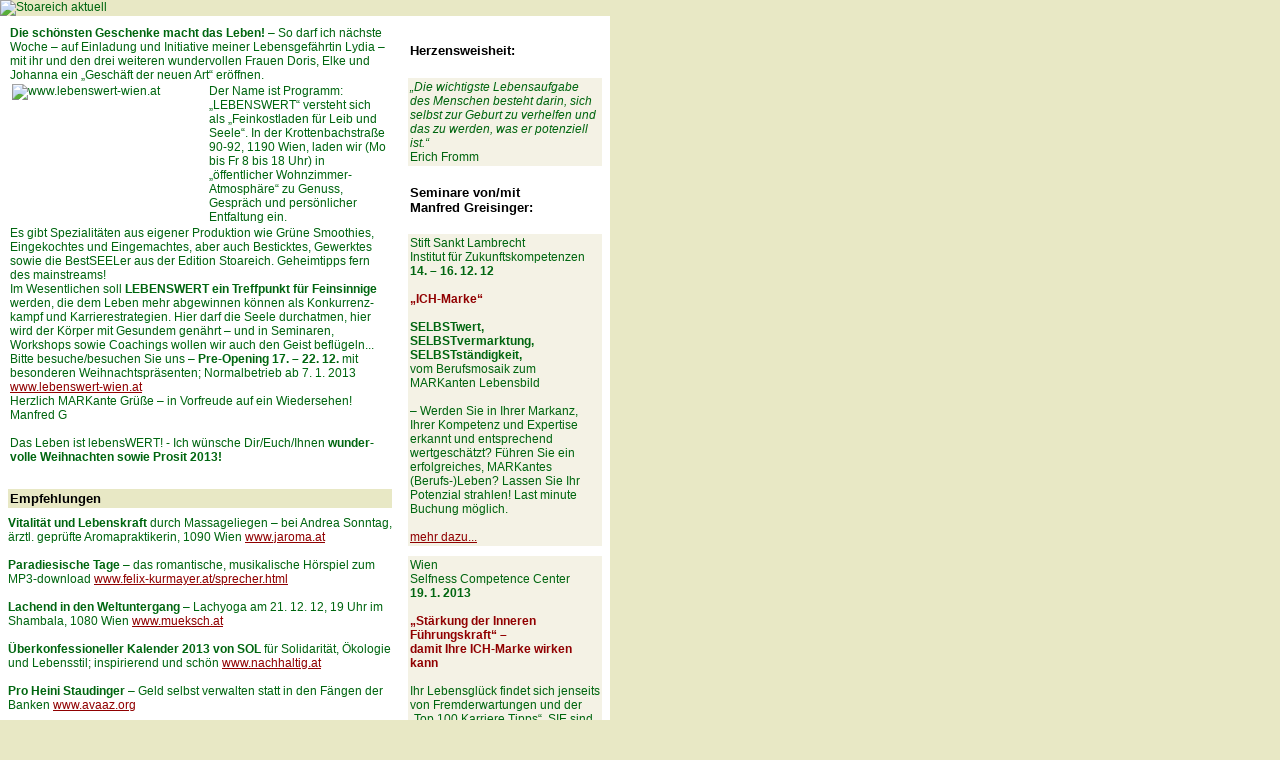

--- FILE ---
content_type: text/html
request_url: http://newsletter.stoareich.at/archiv/newsletter_dezember_2012.html
body_size: 15971
content:
<!DOCTYPE html PUBLIC "-//W3C//DTD XHTML 1.0 Transitional//EN" "http://www.w3.org/TR/xhtml1/DTD/xhtml1-transitional.dtd">
<html xmlns="http://www.w3.org/1999/xhtml">
<head>
<meta http-equiv="Content-Type" content="text/html; charset=utf-8" />
<title>Newsletter Dezember 2012</title>
</head>

<body>
<div><style type="text/css">
body{ background: #E8E8C5;
  color: #006610;
  margin:0;
  font-family: Arial, Tahoma, Verdana, sans-serif;
  font-size:12px;
    
  }

.red{color:#900000;}

p{font-size:12px; padding:0;margin:0;}

h1{font-size:13px;color:#000000;font-weight:bold;background:#E8E8C5;padding:2px;}

h2{font-size:14px;color:#FFFFFF;font-weight:bold;text-align:left;padding:5px;line-height:20px;letter-spacing:1px;}

h6{font-size:14px;color:#FFFFFF;font-weight:bold;text-align:left;padding:5px;line-height:14px;letter-spacing:1px;}

h3{font-size:13px;color:#FCFCFC;font-weight:normal;padding:5px;}
h4{font-size:13px;color:#000000;font-weight:bold;padding:2px;}
h5{font-size:13px;color:#FCFCFC;font-weight:normal;text-align:right;padding:3px;}
h6{font-size:12px;color:#000000;font-weight:bold;background:#E8E8C5;padding:2px;}

h3 a{color.#FFFFFF;}

.footer a{text-decoration:none;}

a{color:#900000; text-decoration:underline;}

a:hover{color:#000000; text-decoration:none;}

.seminare{background:#F4F2E5; padding:2px;margin-bottom:10px;font-family: Arial, Tahoma, Verdana, sans-serif;
  font-size:12px;}

.seminare p{text-align:left;font-family: Arial, Tahoma, Verdana, sans-serif;
  font-size:12px;}

.feedbacks {font-size:12px;padding:0;margin:0;}

</style></div>
<table width="610" cellspacing="0" cellpadding="0" border="0">
    <tbody>
        <tr>
            <td><img width="610" height="110" src="http://www.planb-bewusstleben.at/stoareichnews/msg_media/image/header-2012-12-10.jpg" alt="Stoareich aktuell" /></td>
        </tr>
    </tbody>
</table>
<table width="610" cellspacing="0" cellpadding="0" border="0" bgcolor="#ffffff">
    <tbody>
        <tr>
            <td width="400" valign="top">
            <table width="100%" cellspacing="0" cellpadding="8" border="0">
                <tbody>
                    <tr>
                        <td valign="top" bgcolor="#ffffff">
                        <table cellpadding="0" border="0">
                            <tbody>
                                <tr>
                                    <td>
                                    <p><strong>Die schönsten Geschenke macht das Leben!</strong> – So darf ich nächste Woche – auf Einladung und Initiative meiner Lebensgefährtin Lydia – mit ihr und den drei weiteren wundervollen Frauen Doris, Elke und Johanna ein „Geschäft der neuen Art“ eröffnen.</p>
                                    <table cellpadding="0" border="0">
                                        <tbody>
                                            <tr>
                                                <td width="210" valign="top"><img width="190" height="142" src="http://www.planb-bewusstleben.at/stoareichnews/msg_media/image/lebenswert.jpg" alt="www.lebenswert-wien.at" /></td>
                                                <td width="189" valign="top">
                                                <p>Der Name ist Programm: „LEBENSWERT“ versteht sich als „Feinkostladen für Leib und Seele“. In der Krottenbachstraße 90-92, 1190 Wien, laden wir (Mo bis Fr 8 bis 18 Uhr) in „öffentlicher Wohnzimmer-Atmosphäre“ zu Genuss, Gespräch und persönlicher Entfaltung ein.  </p>
                                                </td>
                                            </tr>
                                        </tbody>
                                    </table>
                                    <p>Es gibt Spezialitäten aus eigener Produktion wie Grüne Smoothies, Eingekochtes und Eingemachtes, aber auch Besticktes, Gewerktes sowie die BestSEELer aus der Edition Stoareich. Geheimtipps fern des mainstreams!<br/>
Im Wesentlichen soll <strong>LEBENSWERT ein Treffpunkt für Feinsinnige</strong> werden, die dem Leben mehr abgewinnen können als Konkurrenz-<br/>kampf und Karrierestrategien. Hier darf die Seele durchatmen, hier wird der Körper mit Gesundem genährt – und in Seminaren, Workshops sowie Coachings wollen wir auch den Geist beflügeln...<br/>
Bitte besuche/besuchen Sie uns – <strong>Pre-Opening 17. – 22. 12.</strong> mit besonderen Weihnachtspräsenten; Normalbetrieb ab 7. 1. 2013 <a href="http://www.lebenswert-wien.at">www.lebenswert-wien.at</a><br/>
                                   
                                    Herzlich MARKante Gr&uuml;&szlig;e &ndash; in Vorfreude auf ein Wiedersehen!<br />
                                    Manfred  G<br/><br/>
                                    Das Leben ist lebensWERT! - Ich wünsche Dir/Euch/Ihnen <strong>wunder-volle Weihnachten sowie Prosit 2013!</strong></p>
                                    </td>
                                </tr>
                            </tbody>
                        </table>
                         <br/>
                       
                        <h1>Empfehlungen</h1>
                        <p><strong>Vitalität und Lebenskraft</strong> durch Massageliegen – bei Andrea Sonntag, ärztl. geprüfte Aromapraktikerin, 1090 Wien <a href="www.jaroma.at">www.jaroma.at</a></p>
                        <br />
                         <p><strong>Paradiesische Tage</strong> – das romantische, musikalische Hörspiel zum MP3-download <a href="http://www.felix-kurmayer.at/sprecher.html ">www.felix-kurmayer.at/sprecher.html </a></p>
                        <br />
                        <p><strong>Lachend in den Weltuntergang</strong> – Lachyoga am 21. 12. 12, 19 Uhr im Shambala, 1080 Wien <a href="http://www.mueksch.at">www.mueksch.at</a></p>
                        <br />
                        <p><strong>Überkonfessioneller Kalender 2013 von SOL</strong> für Solidarität, Ökologie und Lebensstil;  inspirierend und  schön  <a href="http://www.nachhaltig.at">www.nachhaltig.at</a></p>
                        <br />
                        <p><strong>Pro Heini Staudinger</strong> – Geld selbst verwalten statt in den Fängen der Banken <a href="http://www.avaaz.org/de/petition/Schuetzt_die_Waldviertler_Schuhproduktion/">www.avaaz.org</a>
</p>
                        <br />
                        <p><strong>Lehrgang zum Dipl. "Counselor für Zukunftskompetenzen</strong> - Selfness & Business Coach. Ab März 2013  <a href="http://www.zukunftskompetenzen.at">www.zukunftskompetenzen.at</a>
</p>
                        <h1>Danke f&uuml;r die n&auml;hrenden Feedbacks</h1>
                        <p class="feedbacks"><em>&bdquo;Ich gratuliere ihnen zu dem wirklich, wirklich,  wirklich  wichtigen Vortrag beim Karriereforum. Er hat mich gefesselt und ich hab keine Sekunde bereut!“ </em>Helmut Reiß, Salzburg<br />
                        <br />
                        <em>&bdquo;Vielen Dank für ihre Bücher, sie tun gut und bringen einen weiter.&ldquo;</em><br />
                                                Claudia Heinle, Neu-Ulm, Dt.<br />
                        <br />
                        <em>&bdquo;Danke für zwei wunderschöne Tage im Kreise der Führungskräfte Pflege. Durch deine, bei aller Professionalität, herzliche Art hast du unsere Führungskräfteklausur wunderbar gelenkt. Wie du Aktuelles einbindest, die Teilnehmer abholst und einlädst sich einzubringen, ist wirklich toll. Das Ergebnis der Klausur kann sich wirklich sehen lassen, die Rückmeldungen meiner Mitarbeiterinnen und Mitarbeiter sind äußerst positiv, sodass einer Fortsetzung im nächsten Jahr nichts entgegensteht.“ </em>DPGKP Josef Leitner, Akadem. gepr. Leiter PD, Landesklinikum Amstetten-Mauer<br />
                        <br />
                        <em>&bdquo;Herzlichen Dank für ihre spannende Lehrveranstaltung Impression Management an der FH-Wien!&ldquo;</em><br/>Philipp C. Pechhacker, BA, ÖAMTC Fahrtechnik Teesdorf<br />
                        <br />
                        <em>&bdquo;Das Seminar mit dir in Schloss Rosenau war ein Jackpot. Du bringst komplizierte Sachverhalte in leicht verständlichen Bildern, die jede Teilnehmerin in ihr eigenes berufliches und privates Leben übernehmen kann. Ich danke dir besonders für die Arbeit mit der Marke 'GÖD'. Damit hast du uns Funktionärinnen Instrumente in die Hand gegeben, mit denen wir positive Strategien entwickeln können&ldquo;</em><br/>Dir. Rosa Golob-Fichtinger, Stv.Vors. und Frauenref. d. GÖD-Sekt. LV, <a href="http://www.rosas.at">www.rosas.at</a><br />
                        <br />
                        <em>&bdquo;Habe mich gefreut, ihren Worten beim Hochschultag in Innsbruck zu lauschen und darüber intensiv nachzudenken. Ihr Buch war Anlass, Akzente zu setzen, von denen ich überzeugt bin, dass sie aufgehen werden. Vielen Dank für die Anregungen!“</em><br/>Andrea Weiskopf, Hopfgarten, <a href="http://www.ferienhaus-schwaiger.at">www.ferienhaus-schwaiger.at</a><br />
                        <br />
                        <em>&bdquo;Ich hab mir den letzten newsletter aufgehoben, weil ich ihn sehr schön finde. Delphine sind die Pferde der Meere. Auch das Business interessiert sich immer mehr für das Thema Therapie mit Pferden und mit Delphinen.&ldquo;</em><br/>Albert Spitzer, Grüße aus Keutschach, <a href="http://www.netzwerk-naturgarten.net">www.netzwerk-naturgarten.net</a><br/><br/>
                        <em>&bdquo;Ihr Workshop hat ein Stück mehr an Lebensfreude gebracht! Es waren wirklich tolle Anregungen dabei!&ldquo;</em><br/>Barbara Körner, Verein zur Förderung von ArbeiterInnen, Heidenreichstein
   <br/><br/>
                        <em>&bdquo;Finde deine "Bio" im Wald4ler faszinierend – wie du deine "Lebensmitte" gefunden hast. Auch wenn der Weg steinig war, hat er sich gelohnt - vergönne es dir von Herzen!! Hoffe, wir sehen einander bald wieder bei einer deiner Lesungen&ldquo;</em> Mag. Christa Groyer, Unterretzbach
                        <br/><br/>
                        <em>&bdquo;Ich habe das Buch INNERE FÜHRUNGSKRAFT mit großem Interesse gelesen, viel daraus mitgenommen, viel Stoff für Gespräche, Gedanken und eigene Pläne gefunden. Alles Gute weiterhin für Sie und Ihre Projekte!&ldquo;</em><br/>Mag. Christa Danner, Ltg Unternehmenskomm., FHWien-Studiengänge der WKWien                   
                        
                        </p>
                        <br/>
                       <p><a href="http://www.stoareich.at/seminare/feedback/"><em>Weitere Feedbacks zu den Seminaren/Vortr&auml;gen... </em></a></p><br/>
                         </td>
                    </tr>
                </tbody>
            </table>
            </td>
            <td width="210" valign="top">
            <table width="100%" cellspacing="0" cellpadding="8" border="0">
                <tbody>
                    <tr valign="top">
                        <td valign="top">
                        <h4>Herzensweisheit:</h4>
                        <div class="seminare">
                        <p><em>&bdquo;Die wichtigste Lebensaufgabe des Menschen besteht darin, sich selbst zur Geburt zu verhelfen und das zu werden, 
was er potenziell ist.“</em><br />
                       Erich Fromm</p>
                        </div>
                        <h4>Seminare von/mit<br />
                        Manfred Greisinger:</h4>
                       
                        <div class="seminare">
                        <p>Stift Sankt Lambrecht<br />
                        Institut für Zukunftskompetenzen<br />
                        <strong>14. – 16. 12. 12</strong><br />
                        <br />
                        <span class="red"><b>„ICH-Marke“</b></span><br /><br/>
                        <b>SELBSTwert, SELBSTvermarktung, SELBSTständigkeit,</b><br/>
vom Berufsmosaik zum MARKanten Lebensbild<br/>

                        <br />
                       – Werden Sie in Ihrer Markanz, Ihrer Kompetenz und Expertise erkannt und entsprechend wertgeschätzt? Führen Sie ein erfolgreiches, MARKantes (Berufs-)Leben? Lassen Sie Ihr Potenzial strahlen!  Last minute Buchung möglich.<br />
                        <br />
                        <a href="http://www.zukunftskompetenzen.at/selfness-lehrgang/5_21_35_s_1_-selfness-akademie-lehrinhalte/ ">mehr dazu...</a></p>
                        </div>
                        <div class="seminare">
                        <p>Wien<br />
                        Selfness Competence Center <br />
                        <strong>19. 1. 2013 </strong><br /><br/>
                        
                        <span class="red"><b>„Stärkung der Inneren Führungskraft“ – <br/>
damit Ihre ICH-Marke wirken kann
</b></span><br/><br/>Ihr Lebensglück findet sich jenseits von Fremderwartungen und der „Top 100 Karriere Tipps“. SIE sind Regisseur Ihres (Berufs-)Lebens! Holen Sie sich die Macht zurück. Mut zum eigenen (Herzens-)Weg. Entfalten Sie, was in Ihnen schlummert. Dieser bewährte Seminar-Tag liefert Ihnen Inspiration und konkrete Umsetzungstipps.<br />
                        <br />
                        <a href="http://www.stoareich.at/docs/ICHmarkeSeminar2013-01-19.pdf">mehr dazu...</a></p>
                        </div>
                       
                       
                       
                       
                         <h4>In den Medien</h4>
                       
                        <div class="seminare">
                        <p>"Innere Führungskraft&ldquo; –  <a href="http://www.stoareich.at/docs/studio-09-2012-rezension.pdf">STUDIO der FH Wien</a><br/>
                          <br />
                        „Zwei Jahrzehnte Feinkost  für die Seele“<br />
                        <a href="http://www.stoareich.at/medienservice/veroeffentlichungen.php">AUTORENSOLIDARITÄT 3-12</a></p><br/>
                        <p>&quot;Innere Führungskraft entdecken&ldquo; –<br/><a href="http://www.stoareich.at/medienservice/veroeffentlichungen.php">Salzburger Nachrichten Karriereforum 10-12</a></p>
                        <br/>
                        <p>Und ab sofort im <strong>BLOG</strong> der Salzburger & Oberösterreichischen Nachrichten:<br/>
                          <a href="http://blog.beste-stellen.at">http://blog.beste-stellen.at</a></p>
                        </div>
                        
                        <h4>56 % der Ö wollen zu Weihnachten Bücher schenken...<br />
                        <br />
                        &quot;Ihr (Ver-)F&uuml;hrungs-Paket&quot;</h4>
                        <p>Ent-steigen – NEU-ein-steigen – mit Innerer Führungskraft...<br />
                        <br />
                        <a href="http://www.stoareich.at/buecher/show_det.php?det=8&amp;nav=312"><img width="180" height="95" border="0" src="http://www.planb-bewusstleben.at/stoareichnews/msg_media/image/fuehrungspaket180.jpg" alt="F&uuml;hrungspaket" /></a> <br />
                        <br />
                        Die aktuellen 3 Buchtitel von Manfred Greisinger im &ndash; stimmigen &ndash; Paket; statt 55 &euro;  nur 50 &euro; portofrei. Plus  Kleber: &bdquo;Lust auf all ent steigen?!&ldquo;</p>
                       <p>Bestellung online:<br />
<a target="_blank" href="http://www.stoareich.at/buecher/show_det.php?det=8&amp;nav=312">www.stoareich.at</a></p>
                        </td>
                    </tr>
                </tbody>
            </table>
            </td>
        </tr>
    </tbody>
</table>
<table width="610" cellspacing="0" cellpadding="0" border="0">
    <tbody>
        <tr>
            <td><img width="610" height="110" src="http://www.planb-bewusstleben.at/stoareichnews/msg_media/image/footer20110518.jpg" alt="Stoareich aktuell" /></td>
        </tr>
    </tbody>
</table>
</body>
</html>